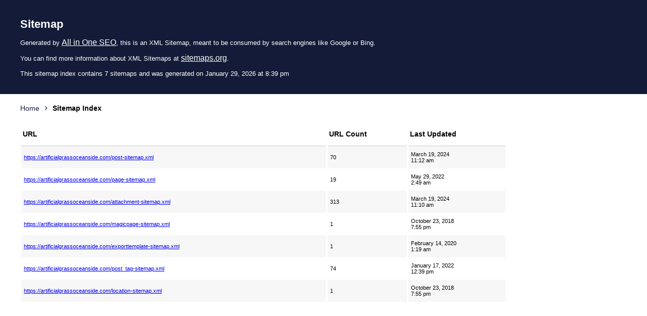

--- FILE ---
content_type: text/xml; charset=UTF-8
request_url: https://artificialgrassoceanside.com/sitemap.xml
body_size: 163
content:
<?xml version="1.0" encoding="UTF-8"?>
<!-- This sitemap was dynamically generated on January 29, 2026 at 8:39 pm by All in One SEO v4.9.3 - the original SEO plugin for WordPress. -->

<?xml-stylesheet type="text/xsl" href="https://artificialgrassoceanside.com/default-sitemap.xsl?sitemap=root"?>
<sitemapindex xmlns="http://www.sitemaps.org/schemas/sitemap/0.9">
	<sitemap>
		<loc><![CDATA[https://artificialgrassoceanside.com/post-sitemap.xml]]></loc>
		<lastmod><![CDATA[2024-03-19T18:12:31+00:00]]></lastmod>
	</sitemap>
	<sitemap>
		<loc><![CDATA[https://artificialgrassoceanside.com/page-sitemap.xml]]></loc>
		<lastmod><![CDATA[2022-05-29T09:49:58+00:00]]></lastmod>
	</sitemap>
	<sitemap>
		<loc><![CDATA[https://artificialgrassoceanside.com/attachment-sitemap.xml]]></loc>
		<lastmod><![CDATA[2024-03-19T18:10:50+00:00]]></lastmod>
	</sitemap>
	<sitemap>
		<loc><![CDATA[https://artificialgrassoceanside.com/magicpage-sitemap.xml]]></loc>
		<lastmod><![CDATA[2018-10-24T02:55:47+00:00]]></lastmod>
	</sitemap>
	<sitemap>
		<loc><![CDATA[https://artificialgrassoceanside.com/exporttemplate-sitemap.xml]]></loc>
		<lastmod><![CDATA[2020-02-14T09:19:32+00:00]]></lastmod>
	</sitemap>
	<sitemap>
		<loc><![CDATA[https://artificialgrassoceanside.com/post_tag-sitemap.xml]]></loc>
		<lastmod><![CDATA[2022-01-17T20:39:53+00:00]]></lastmod>
	</sitemap>
	<sitemap>
		<loc><![CDATA[https://artificialgrassoceanside.com/location-sitemap.xml]]></loc>
		<lastmod><![CDATA[2018-10-24T02:55:47+00:00]]></lastmod>
	</sitemap>
</sitemapindex>
